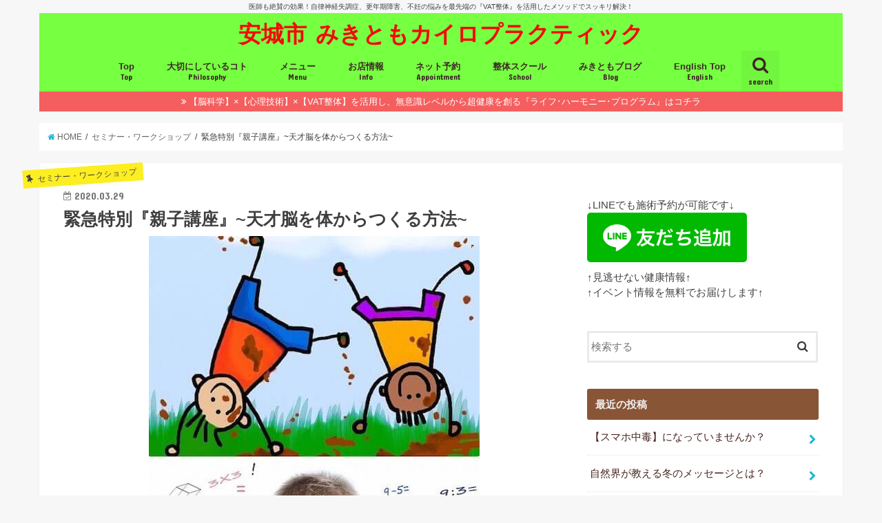

--- FILE ---
content_type: text/html; charset=UTF-8
request_url: https://mikitomo.jp/archives/1651
body_size: 15756
content:
<!doctype html>
<!--[if lt IE 7]><html lang="ja"
	itemscope 
	itemtype="http://schema.org/Article" 
	prefix="og: http://ogp.me/ns#"  class="no-js lt-ie9 lt-ie8 lt-ie7"><![endif]-->
<!--[if (IE 7)&!(IEMobile)]><html lang="ja"
	itemscope 
	itemtype="http://schema.org/Article" 
	prefix="og: http://ogp.me/ns#"  class="no-js lt-ie9 lt-ie8"><![endif]-->
<!--[if (IE 8)&!(IEMobile)]><html lang="ja"
	itemscope 
	itemtype="http://schema.org/Article" 
	prefix="og: http://ogp.me/ns#"  class="no-js lt-ie9"><![endif]-->
<!--[if gt IE 8]><!--> <html lang="ja"
	itemscope 
	itemtype="http://schema.org/Article" 
	prefix="og: http://ogp.me/ns#"  class="no-js"><!--<![endif]-->

<head>
<meta charset="utf-8">
<meta http-equiv="X-UA-Compatible" content="IE=edge">
<title>  緊急特別『親子講座』~天才脳を体からつくる方法~ | 安城市 みきともカイロプラクティック</title>
<meta name="HandheldFriendly" content="True">
<meta name="MobileOptimized" content="320">
<meta name="viewport" content="width=device-width, initial-scale=1"/>


<link rel="pingback" href="https://mikitomo.jp/xmlrpc.php">

<!--[if IE]>
<![endif]-->
<!--[if lt IE 9]>
<script src="//html5shiv.googlecode.com/svn/trunk/html5.js"></script>
<script src="//css3-mediaqueries-js.googlecode.com/svn/trunk/css3-mediaqueries.js"></script>
<![endif]-->

<!-- GAタグ -->
<script>
  (function(i,s,o,g,r,a,m){i['GoogleAnalyticsObject']=r;i[r]=i[r]||function(){
  (i[r].q=i[r].q||[]).push(arguments)},i[r].l=1*new Date();a=s.createElement(o),
  m=s.getElementsByTagName(o)[0];a.async=1;a.src=g;m.parentNode.insertBefore(a,m)
  })(window,document,'script','//www.google-analytics.com/analytics.js','ga');

  ga('create', 'UA-61644843-2', 'auto');
  ga('send', 'pageview');

</script>



<!-- All in One SEO Pack 2.4.3 by Michael Torbert of Semper Fi Web Design[-1,-1] -->
<link rel="author" href="https://plus.google.com/u/0/107635089072041455327" />
<meta name="description"  content="こんにちは！ 突然ですが、4/2(木)に 緊急特別『親子講座』 ~天才脳を体からつくる方法~ を開催します。 新型コロナウイルスのインパクトは すさまじく、これから私たちの生活を 大きく変えていきます。 特にデジタル化はますます進み、 学校教育やビジネス面でも オンライン化がどんどん導入されていくでしょう。" />

<meta name="keywords"  content="コロナウイルス,体から脳,体を動かす,天才性,天才脳,整体,背骨,脳細胞,親子講座,セミナー・ワークショップ,暮らし,潜在能力" />

<link rel="canonical" href="https://mikitomo.jp/archives/1651" />
<meta property="og:title" content="緊急特別『親子講座』~天才脳を体からつくる方法~" />
<meta property="og:type" content="article" />
<meta property="og:url" content="https://mikitomo.jp/archives/1651" />
<meta property="og:image" content="https://mikitomo.jp/wp-content/uploads/2020/03/IMG_7878-2.jpg" />
<meta property="og:site_name" content="自律神経整体 安城市みきとも 生命エネルギー循環場" />
<meta property="fb:admins" content="tomohide.iida.3" />
<meta property="og:description" content="こんにちは！ 突然ですが、4/2(木)に 緊急特別『親子講座』 ~天才脳を体からつくる方法~ を開催します。 新型コロナウイルスのインパクトは すさまじく、これから私たちの生活を 大きく変えていきます。 特にデジタル化はますます進み、 学校教育やビジネス面でも オンライン化がどんどん導入されていくでしょう。 私はこういう世の中で 天才性を発揮して活躍する人の条件の１つとして、 『体を動かすコツをつかみ 日常的に心地良く動いている人』 だと考えます。 健康のためだけではありません。 誰もがIT機器を扱い、 動かなくても生活できる社会では、 逆に体を動かしている人こそが 脳を刺激して、 アイデアを広げたり、 インスピレーションが湧いたり、 思考を深めて 世の中にインパクトを与える 唯一無二の活躍をするのです。 最新の科学的データでも、 脳は体の動きによって反応を変え、 脳細胞の新陳代謝が向上する と言われています。 カント、アリストテレス、プラトン、 アインシュタイン、エジソン、ニーチェ、 ベートーヴェン、スティーブ・ジョブズ。 以上の歴史に名を残した人達は、 散歩を日課にして、 思考を深めていたと記述されています。 また、現代活躍する一流ビジネスマンも 忙しい日常の中でも 体を動かす時間を優先的に 確保しています。 今の時代を生きる子どもたちにこそ、 体を動かすことで脳力を向上し、 オンリーワンの人生の土台を 築いてもらいたいと思います。 今回は、親子で 体の中心軸である背骨を 動かしながら脳を刺激して、 人生をしなやかでパワフルに生き抜く 天才脳を養います。 〈日時〉 4/2(木) 10:00～11:30 〈場所〉 みきとも整体院 愛知県安城市西別所町中新田49-2 〈料金〉 無料 〈服装〉 動きやすい服装 〈持ち物〉 筆記用具 〈予約方法〉 メール、電話、ネット予約、LINEで承ります。 ご予約される際、 人数(大人○名、子ども○名)をお知らせください。 ※ 大人のみの参加もできます。子どものみの参加はできませんこと、ご了承ください。 ※ 慈恵幼稚園の駐車場(徒歩1分)もご利用いただけます。 ※ 窓を開けて、常に換気をしながら行います。 自律神経整体 みきとも生命エネルギー循環場" />
<meta property="article:publisher" content="https://www.facebook.com/自律神経整体-みきとも生命エネルギー循環場-安城市-242835665839284/" />
<meta property="article:author" content="https://www.facebook.com/tomohide.iida.3" />
<meta property="article:published_time" content="2020-03-29T20:53:00Z" />
<meta property="article:modified_time" content="2020-03-29T21:55:53Z" />
<meta name="twitter:card" content="summary_large_image" />
<meta name="twitter:site" content="@mikitomodc" />
<meta name="twitter:domain" content="twitter.com/mikitomodc" />
<meta name="twitter:title" content="緊急特別『親子講座』~天才脳を体からつくる方法~" />
<meta name="twitter:description" content="こんにちは！ 突然ですが、4/2(木)に 緊急特別『親子講座』 ~天才脳を体からつくる方法~ を開催します。 新型コロナウイルスのインパクトは すさまじく、これから私たちの生活を 大きく変えていきます。 特にデジタル化はますます進み、 学校教育やビジネス面でも オンライン化がどんどん導入されていくでしょう。 私はこういう世の中で 天才性を発揮して活躍する人の条件の１つとして、 『体を動かすコツをつかみ 日常的に心地良く動いている人』 だと考えます。 健康のためだけではありません。 誰もがIT機器を扱い、 動かなくても生活できる社会では、 逆に体を動かしている人こそが 脳を刺激して、 アイデアを広げたり、 インスピレーションが湧いたり、 思考を深めて 世の中にインパクトを与える 唯一無二の活躍をするのです。 最新の科学的データでも、 脳は体の動きによって反応を変え、 脳細胞の新陳代謝が向上する と言われています。 カント、アリストテレス、プラトン、 アインシュタイン、エジソン、ニーチェ、 ベートーヴェン、スティーブ・ジョブズ。 以上の歴史に名を残した人達は、 散歩を日課にして、 思考を深めていたと記述されています。 また、現代活躍する一流ビジネスマンも 忙しい日常の中でも 体を動かす時間を優先的に 確保しています。 今の時代を生きる子どもたちにこそ、 体を動かすことで脳力を向上し、 オンリーワンの人生の土台を 築いてもらいたいと思います。 今回は、親子で 体の中心軸である背骨を 動かしながら脳を刺激して、 人生をしなやかでパワフルに生き抜く 天才脳を養います。 〈日時〉 4/2(木) 10:00～11:30 〈場所〉 みきとも整体院 愛知県安城市西別所町中新田49-2 〈料金〉 無料 〈服装〉 動きやすい服装 〈持ち物〉 筆記用具 〈予約方法〉 メール、電話、ネット予約、LINEで承ります。 ご予約される際、 人数(大人○名、子ども○名)をお知らせください。 ※ 大人のみの参加もできます。子どものみの参加はできませんこと、ご了承ください。 ※ 慈恵幼稚園の駐車場(徒歩1分)もご利用いただけます。 ※ 窓を開けて、常に換気をしながら行います。 自律神経整体 みきとも生命エネルギー循環場" />
<meta name="twitter:image" content="https://mikitomo.jp/wp-content/uploads/2020/03/IMG_7878-2.jpg" />
<meta itemprop="image" content="https://mikitomo.jp/wp-content/uploads/2020/03/IMG_7878-2.jpg" />
<!-- /all in one seo pack -->
<link rel='dns-prefetch' href='//ajax.googleapis.com' />
<link rel='dns-prefetch' href='//fonts.googleapis.com' />
<link rel='dns-prefetch' href='//maxcdn.bootstrapcdn.com' />
<link rel='dns-prefetch' href='//s.w.org' />
<link rel="alternate" type="application/rss+xml" title="安城市 みきともカイロプラクティック &raquo; フィード" href="https://mikitomo.jp/feed" />
<link rel="alternate" type="application/rss+xml" title="安城市 みきともカイロプラクティック &raquo; コメントフィード" href="https://mikitomo.jp/comments/feed" />
<link rel="alternate" type="application/rss+xml" title="安城市 みきともカイロプラクティック &raquo; 緊急特別『親子講座』~天才脳を体からつくる方法~ のコメントのフィード" href="https://mikitomo.jp/archives/1651/feed" />
		<script type="text/javascript">
			window._wpemojiSettings = {"baseUrl":"https:\/\/s.w.org\/images\/core\/emoji\/13.0.0\/72x72\/","ext":".png","svgUrl":"https:\/\/s.w.org\/images\/core\/emoji\/13.0.0\/svg\/","svgExt":".svg","source":{"concatemoji":"https:\/\/mikitomo.jp\/wp-includes\/js\/wp-emoji-release.min.js"}};
			!function(e,a,t){var n,r,o,i=a.createElement("canvas"),p=i.getContext&&i.getContext("2d");function s(e,t){var a=String.fromCharCode;p.clearRect(0,0,i.width,i.height),p.fillText(a.apply(this,e),0,0);e=i.toDataURL();return p.clearRect(0,0,i.width,i.height),p.fillText(a.apply(this,t),0,0),e===i.toDataURL()}function c(e){var t=a.createElement("script");t.src=e,t.defer=t.type="text/javascript",a.getElementsByTagName("head")[0].appendChild(t)}for(o=Array("flag","emoji"),t.supports={everything:!0,everythingExceptFlag:!0},r=0;r<o.length;r++)t.supports[o[r]]=function(e){if(!p||!p.fillText)return!1;switch(p.textBaseline="top",p.font="600 32px Arial",e){case"flag":return s([127987,65039,8205,9895,65039],[127987,65039,8203,9895,65039])?!1:!s([55356,56826,55356,56819],[55356,56826,8203,55356,56819])&&!s([55356,57332,56128,56423,56128,56418,56128,56421,56128,56430,56128,56423,56128,56447],[55356,57332,8203,56128,56423,8203,56128,56418,8203,56128,56421,8203,56128,56430,8203,56128,56423,8203,56128,56447]);case"emoji":return!s([55357,56424,8205,55356,57212],[55357,56424,8203,55356,57212])}return!1}(o[r]),t.supports.everything=t.supports.everything&&t.supports[o[r]],"flag"!==o[r]&&(t.supports.everythingExceptFlag=t.supports.everythingExceptFlag&&t.supports[o[r]]);t.supports.everythingExceptFlag=t.supports.everythingExceptFlag&&!t.supports.flag,t.DOMReady=!1,t.readyCallback=function(){t.DOMReady=!0},t.supports.everything||(n=function(){t.readyCallback()},a.addEventListener?(a.addEventListener("DOMContentLoaded",n,!1),e.addEventListener("load",n,!1)):(e.attachEvent("onload",n),a.attachEvent("onreadystatechange",function(){"complete"===a.readyState&&t.readyCallback()})),(n=t.source||{}).concatemoji?c(n.concatemoji):n.wpemoji&&n.twemoji&&(c(n.twemoji),c(n.wpemoji)))}(window,document,window._wpemojiSettings);
		</script>
		<style type="text/css">
img.wp-smiley,
img.emoji {
	display: inline !important;
	border: none !important;
	box-shadow: none !important;
	height: 1em !important;
	width: 1em !important;
	margin: 0 .07em !important;
	vertical-align: -0.1em !important;
	background: none !important;
	padding: 0 !important;
}
</style>
	<link rel='stylesheet' id='yarppWidgetCss-css'  href='https://mikitomo.jp/wp-content/plugins/yet-another-related-posts-plugin/style/widget.css' type='text/css' media='all' />
<link rel='stylesheet' id='sbc-css'  href='https://mikitomo.jp/wp-content/plugins/wp-simple-booking-calendar/css/sbc.css' type='text/css' media='all' />
<link rel='stylesheet' id='wp-block-library-css'  href='https://mikitomo.jp/wp-includes/css/dist/block-library/style.min.css' type='text/css' media='all' />
<link rel='stylesheet' id='style-css'  href='https://mikitomo.jp/wp-content/themes/jstork/style.css' type='text/css' media='all' />
<link rel='stylesheet' id='child-style-css'  href='https://mikitomo.jp/wp-content/themes/jstork_custom/style.css' type='text/css' media='all' />
<link rel='stylesheet' id='slick-css'  href='https://mikitomo.jp/wp-content/themes/jstork/library/css/slick.css' type='text/css' media='all' />
<link rel='stylesheet' id='shortcode-css'  href='https://mikitomo.jp/wp-content/themes/jstork/library/css/shortcode.css' type='text/css' media='all' />
<link crossorigin="anonymous" rel='stylesheet' id='gf_Concert-css'  href='//fonts.googleapis.com/css?family=Concert+One' type='text/css' media='all' />
<link crossorigin="anonymous" rel='stylesheet' id='gf_Lato-css'  href='//fonts.googleapis.com/css?family=Lato' type='text/css' media='all' />
<link crossorigin="anonymous" rel='stylesheet' id='fontawesome-css'  href='//maxcdn.bootstrapcdn.com/font-awesome/4.6.0/css/font-awesome.min.css' type='text/css' media='all' />
<link rel='stylesheet' id='remodal-css'  href='https://mikitomo.jp/wp-content/themes/jstork/library/css/remodal.css' type='text/css' media='all' />
<script type='text/javascript' src='//ajax.googleapis.com/ajax/libs/jquery/1.12.2/jquery.min.js' id='jquery-js'></script>
<script type='text/javascript' src='https://mikitomo.jp/wp-content/plugins/wp-simple-booking-calendar/js/sbc.js' id='sbc-js'></script>
<link rel="https://api.w.org/" href="https://mikitomo.jp/wp-json/" /><link rel="alternate" type="application/json" href="https://mikitomo.jp/wp-json/wp/v2/posts/1651" /><link rel="EditURI" type="application/rsd+xml" title="RSD" href="https://mikitomo.jp/xmlrpc.php?rsd" />
<link rel="wlwmanifest" type="application/wlwmanifest+xml" href="https://mikitomo.jp/wp-includes/wlwmanifest.xml" /> 
<link rel='prev' title='脳を守るために、見ないテレビは消す！' href='https://mikitomo.jp/archives/1645' />
<link rel='next' title='コロナ騒動でウツ発症が増加：緊急特別価格でサポートします' href='https://mikitomo.jp/archives/1670' />

<link rel='shortlink' href='https://mikitomo.jp/?p=1651' />
<link rel="alternate" type="application/json+oembed" href="https://mikitomo.jp/wp-json/oembed/1.0/embed?url=https%3A%2F%2Fmikitomo.jp%2Farchives%2F1651" />
<link rel="alternate" type="text/xml+oembed" href="https://mikitomo.jp/wp-json/oembed/1.0/embed?url=https%3A%2F%2Fmikitomo.jp%2Farchives%2F1651&#038;format=xml" />
<style type="text/css">
body{color: #3e3e3e;}
a,#breadcrumb li a i{color: #1BB4D3;}
a:hover{color: #E69B9B;}
.article-footer .post-categories li a,.article-footer .tags a{  background: #1BB4D3;  border:1px solid #1BB4D3;}
.article-footer .tags a{color:#1BB4D3; background: none;}
.article-footer .post-categories li a:hover,.article-footer .tags a:hover{ background:#E69B9B;  border-color:#E69B9B;}
input[type="text"],input[type="password"],input[type="datetime"],input[type="datetime-local"],input[type="date"],input[type="month"],input[type="time"],input[type="week"],input[type="number"],input[type="email"],input[type="url"],input[type="search"],input[type="tel"],input[type="color"],select,textarea,.field { background-color: #ffffff;}
/*ヘッダー*/
.header{color: #f40020;}
.header.bg,.header #inner-header,.menu-sp{background: #77ff42;}
#logo a{color: #f40909;}
#g_nav .nav li a,.nav_btn,.menu-sp a,.menu-sp a,.menu-sp > ul:after{color: #3f2727;}
#logo a:hover,#g_nav .nav li a:hover,.nav_btn:hover{color:#dd1f1f;}
@media only screen and (min-width: 768px) {
.nav > li > a:after{background: #dd1f1f;}
.nav ul {background: #5acc14;}
#g_nav .nav li ul.sub-menu li a{color: #303030;}
}
@media only screen and (max-width: 1165px) {
.site_description{
background: #77ff42;
color: #f40020;
}
}
/*メインエリア*/
#inner-content{background: #ffffff}
.top-post-list .post-list:before{background: #1BB4D3;}
.widget li a:after{color: #1BB4D3;}
/* 投稿ページ見出し */
.entry-content h2,.widgettitle{background: #895537; color: #f2f2f2;}
.entry-content h3{border-color: #895537;}
.h_boader .entry-content h2{border-color: #895537; color: #3e3e3e;}
.h_balloon .entry-content h2:after{border-top-color: #895537;}
/* リスト要素 */
.entry-content ul li:before{ background: #895537;}
.entry-content ol li:before{ background: #895537;}
/* カテゴリーラベル */
.post-list-card .post-list .eyecatch .cat-name,.top-post-list .post-list .eyecatch .cat-name,.byline .cat-name,.single .authorbox .author-newpost li .cat-name,.related-box li .cat-name,.carouselwrap .cat-name,.eyecatch .cat-name{background: #fcee21; color:  #444444;}
/* ランキングバッジ */
ul.wpp-list li a:before{background: #895537; color: #f2f2f2;}
/* アーカイブのボタン */
.readmore a{border:1px solid #1BB4D3;color:#1BB4D3;}
.readmore a:hover{background:#1BB4D3;color:#fff;}
/* ボタンの色 */
.btn-wrap a{background: #1BB4D3;border: 1px solid #1BB4D3;}
.btn-wrap a:hover{background: #E69B9B;border-color: #E69B9B;}
.btn-wrap.simple a{border:1px solid #1BB4D3;color:#1BB4D3;}
.btn-wrap.simple a:hover{background:#1BB4D3;}
/* コメント */
.blue-btn, .comment-reply-link, #submit { background-color: #1BB4D3; }
.blue-btn:hover, .comment-reply-link:hover, #submit:hover, .blue-btn:focus, .comment-reply-link:focus, #submit:focus {background-color: #E69B9B; }
/* サイドバー */
#sidebar1{color: #444444;}
.widget a{text-decoration:none; color:#472520;}
.widget a:hover{color:#999999;}
/*フッター*/
#footer-top.bg,#footer-top .inner,.cta-inner{background-color: #5acc14; color: #303030;}
.footer a,#footer-top a{color: #303030;}
#footer-top .widgettitle{color: #303030;}
.footer.bg,.footer .inner {background-color: #5acc14;color: #303030;}
.footer-links li a:before{ color: #77ff42;}
/* ページネーション */
.pagination a, .pagination span,.page-links a{border-color: #1BB4D3; color: #1BB4D3;}
.pagination .current,.pagination .current:hover,.page-links ul > li > span{background-color: #1BB4D3; border-color: #1BB4D3;}
.pagination a:hover, .pagination a:focus,.page-links a:hover, .page-links a:focus{background-color: #1BB4D3; color: #fff;}
</style>
<link rel="amphtml" href="https://mikitomo.jp/archives/1651/amp"><link rel="icon" href="https://mikitomo.jp/wp-content/uploads/2017/12/cropped-みきともロゴ.001-32x32.jpeg" sizes="32x32" />
<link rel="icon" href="https://mikitomo.jp/wp-content/uploads/2017/12/cropped-みきともロゴ.001-192x192.jpeg" sizes="192x192" />
<link rel="apple-touch-icon" href="https://mikitomo.jp/wp-content/uploads/2017/12/cropped-みきともロゴ.001-180x180.jpeg" />
<meta name="msapplication-TileImage" content="https://mikitomo.jp/wp-content/uploads/2017/12/cropped-みきともロゴ.001-270x270.jpeg" />
		<style type="text/css" id="wp-custom-css">
			
.entry-content ul.list_checkb {
border: solid 3px #ffb03f;/*外側の罫線の太さと色*/
padding: 0.3em 1.2em;
position: relative;
}
 
.entry-content ul.list_checkb li {
line-height: 1em;
padding: 0.2em 0 1em 1.4em;
border-bottom: dashed 2px #ffb03f;/*点線の太さと色*/
}
 
.entry-content ul.list_checkb li:before {
width: 0; /*リストマークを消す*/
height: 0; /*リストマークを消す*/
font-family: fontawesome;
content:"\f058";/*アイコン種類*/
position: absolute;
font-size: 1.5em; /*アイコンのサイズ*/
left: -0.1em; /*左端からのアイコンまで*/
line-height:11px;/*行間*/
color: #ffb03f; /*アイコンの色*/
}
 
.entry-content ul.list_checkb li:last-of-type{
border-bottom: none;
padding-bottom: 0;
}		</style>
		</head>

<body data-rsssl=1 class="post-template-default single single-post postid-1651 single-format-standard">
<div id="container" class="h_default  ">

<p class="site_description">医師も絶賛の効果！自律神経失調症、更年期障害、不妊の悩みを最先端の『VAT整体』を活用したメソッドでスッキリ解決！</p><header class="header animated fadeIn bgnormal headercenter" role="banner">
<div id="inner-header" class="wrap cf">
<div id="logo" class="gf fs_m">
<p class="h1 text"><a href="https://mikitomo.jp">安城市 みきともカイロプラクティック</a></p>
</div>

<nav id="g_nav" role="navigation">
<a href="#searchbox" data-remodal-target="searchbox" class="nav_btn search_btn"><span class="text gf">search</span></a>

<ul id="menu-%e3%82%b0%e3%83%ad%e3%83%bc%e3%83%90%e3%83%ab%e3%83%8a%e3%83%93" class="nav top-nav cf"><li id="menu-item-1120" class="menu-item menu-item-type-post_type menu-item-object-page menu-item-home menu-item-1120"><a href="https://mikitomo.jp/">Top<span class="gf">Top</span></a></li>
<li id="menu-item-1131" class="menu-item menu-item-type-post_type menu-item-object-page menu-item-1131"><a href="https://mikitomo.jp/concept">大切にしているコト<span class="gf">Philosophy</span></a></li>
<li id="menu-item-1129" class="menu-item menu-item-type-post_type menu-item-object-page menu-item-has-children menu-item-1129"><a href="https://mikitomo.jp/menu">メニュー<span class="gf">Menu</span></a>
<ul class="sub-menu">
	<li id="menu-item-1124" class="menu-item menu-item-type-post_type menu-item-object-page menu-item-has-children menu-item-1124"><a href="https://mikitomo.jp/technique">VAT整体<span class="gf"></span></a>
	<ul class="sub-menu">
		<li id="menu-item-1132" class="menu-item menu-item-type-post_type menu-item-object-page menu-item-1132"><a href="https://mikitomo.jp/steps">施術の流れ<span class="gf"></span></a></li>
	</ul>
</li>
	<li id="menu-item-1133" class="menu-item menu-item-type-custom menu-item-object-custom menu-item-1133"><a href="http://trueself.mikitomo.jp">脳×心×体 ライフハーモニープログラム<span class="gf">Life Harmony Program</span></a></li>
</ul>
</li>
<li id="menu-item-1123" class="menu-item menu-item-type-post_type menu-item-object-page menu-item-has-children menu-item-1123"><a href="https://mikitomo.jp/info">お店情報<span class="gf">Info</span></a>
<ul class="sub-menu">
	<li id="menu-item-1127" class="menu-item menu-item-type-post_type menu-item-object-page menu-item-1127"><a href="https://mikitomo.jp/profile">プロフィール<span class="gf">Profile</span></a></li>
	<li id="menu-item-1130" class="menu-item menu-item-type-post_type menu-item-object-page menu-item-1130"><a href="https://mikitomo.jp/faq">よくある質問<span class="gf">FAQ</span></a></li>
	<li id="menu-item-1121" class="menu-item menu-item-type-post_type menu-item-object-page menu-item-1121"><a href="https://mikitomo.jp/access">アクセスマップ<span class="gf">Access</span></a></li>
</ul>
</li>
<li id="menu-item-1126" class="menu-item menu-item-type-post_type menu-item-object-page menu-item-1126"><a href="https://mikitomo.jp/booking">ネット予約<span class="gf">Appointment</span></a></li>
<li id="menu-item-1135" class="menu-item menu-item-type-custom menu-item-object-custom menu-item-has-children menu-item-1135"><a href="https://vatseitai.com">整体スクール<span class="gf">School</span></a>
<ul class="sub-menu">
	<li id="menu-item-1136" class="menu-item menu-item-type-custom menu-item-object-custom menu-item-1136"><a href="https://ameblo.jp/babylove358/">スクールブログ<span class="gf"></span></a></li>
</ul>
</li>
<li id="menu-item-1128" class="menu-item menu-item-type-post_type menu-item-object-page current_page_parent menu-item-1128"><a href="https://mikitomo.jp/blog">みきともブログ<span class="gf">Blog</span></a></li>
<li id="menu-item-1116" class="menu-item menu-item-type-post_type menu-item-object-page menu-item-has-children menu-item-1116"><a href="https://mikitomo.jp/english-pages">English Top<span class="gf">English</span></a>
<ul class="sub-menu">
	<li id="menu-item-1119" class="menu-item menu-item-type-post_type menu-item-object-page menu-item-1119"><a href="https://mikitomo.jp/technique-2">Technique<span class="gf"></span></a></li>
	<li id="menu-item-1117" class="menu-item menu-item-type-post_type menu-item-object-page menu-item-1117"><a href="https://mikitomo.jp/profile-2">Profile<span class="gf"></span></a></li>
	<li id="menu-item-1118" class="menu-item menu-item-type-post_type menu-item-object-page menu-item-1118"><a href="https://mikitomo.jp/seminar">Seminar<span class="gf"></span></a></li>
</ul>
</li>
</ul></nav>

<a href="#spnavi" data-remodal-target="spnavi" class="nav_btn"><span class="text gf">menu</span></a>


</div>
</header>


<div class="remodal" data-remodal-id="spnavi" data-remodal-options="hashTracking:false">
<button data-remodal-action="close" class="remodal-close"><span class="text gf">CLOSE</span></button>
<ul id="menu-%e3%82%b0%e3%83%ad%e3%83%bc%e3%83%90%e3%83%ab%e3%83%8a%e3%83%93-1" class="sp_g_nav nav top-nav cf"><li class="menu-item menu-item-type-post_type menu-item-object-page menu-item-home menu-item-1120"><a href="https://mikitomo.jp/">Top<span class="gf">Top</span></a></li>
<li class="menu-item menu-item-type-post_type menu-item-object-page menu-item-1131"><a href="https://mikitomo.jp/concept">大切にしているコト<span class="gf">Philosophy</span></a></li>
<li class="menu-item menu-item-type-post_type menu-item-object-page menu-item-has-children menu-item-1129"><a href="https://mikitomo.jp/menu">メニュー<span class="gf">Menu</span></a>
<ul class="sub-menu">
	<li class="menu-item menu-item-type-post_type menu-item-object-page menu-item-has-children menu-item-1124"><a href="https://mikitomo.jp/technique">VAT整体<span class="gf"></span></a>
	<ul class="sub-menu">
		<li class="menu-item menu-item-type-post_type menu-item-object-page menu-item-1132"><a href="https://mikitomo.jp/steps">施術の流れ<span class="gf"></span></a></li>
	</ul>
</li>
	<li class="menu-item menu-item-type-custom menu-item-object-custom menu-item-1133"><a href="http://trueself.mikitomo.jp">脳×心×体 ライフハーモニープログラム<span class="gf">Life Harmony Program</span></a></li>
</ul>
</li>
<li class="menu-item menu-item-type-post_type menu-item-object-page menu-item-has-children menu-item-1123"><a href="https://mikitomo.jp/info">お店情報<span class="gf">Info</span></a>
<ul class="sub-menu">
	<li class="menu-item menu-item-type-post_type menu-item-object-page menu-item-1127"><a href="https://mikitomo.jp/profile">プロフィール<span class="gf">Profile</span></a></li>
	<li class="menu-item menu-item-type-post_type menu-item-object-page menu-item-1130"><a href="https://mikitomo.jp/faq">よくある質問<span class="gf">FAQ</span></a></li>
	<li class="menu-item menu-item-type-post_type menu-item-object-page menu-item-1121"><a href="https://mikitomo.jp/access">アクセスマップ<span class="gf">Access</span></a></li>
</ul>
</li>
<li class="menu-item menu-item-type-post_type menu-item-object-page menu-item-1126"><a href="https://mikitomo.jp/booking">ネット予約<span class="gf">Appointment</span></a></li>
<li class="menu-item menu-item-type-custom menu-item-object-custom menu-item-has-children menu-item-1135"><a href="https://vatseitai.com">整体スクール<span class="gf">School</span></a>
<ul class="sub-menu">
	<li class="menu-item menu-item-type-custom menu-item-object-custom menu-item-1136"><a href="https://ameblo.jp/babylove358/">スクールブログ<span class="gf"></span></a></li>
</ul>
</li>
<li class="menu-item menu-item-type-post_type menu-item-object-page current_page_parent menu-item-1128"><a href="https://mikitomo.jp/blog">みきともブログ<span class="gf">Blog</span></a></li>
<li class="menu-item menu-item-type-post_type menu-item-object-page menu-item-has-children menu-item-1116"><a href="https://mikitomo.jp/english-pages">English Top<span class="gf">English</span></a>
<ul class="sub-menu">
	<li class="menu-item menu-item-type-post_type menu-item-object-page menu-item-1119"><a href="https://mikitomo.jp/technique-2">Technique<span class="gf"></span></a></li>
	<li class="menu-item menu-item-type-post_type menu-item-object-page menu-item-1117"><a href="https://mikitomo.jp/profile-2">Profile<span class="gf"></span></a></li>
	<li class="menu-item menu-item-type-post_type menu-item-object-page menu-item-1118"><a href="https://mikitomo.jp/seminar">Seminar<span class="gf"></span></a></li>
</ul>
</li>
</ul><button data-remodal-action="close" class="remodal-close"><span class="text gf">CLOSE</span></button>
</div>



<div class="remodal searchbox" data-remodal-id="searchbox" data-remodal-options="hashTracking:false">
<div class="search cf"><dl><dt>キーワードで記事を検索</dt><dd><form role="search" method="get" id="searchform" class="searchform cf" action="https://mikitomo.jp/" >
		<input type="search" placeholder="検索する" value="" name="s" id="s" />
		<button type="submit" id="searchsubmit" ><i class="fa fa-search"></i></button>
		</form></dd></dl></div>
<button data-remodal-action="close" class="remodal-close"><span class="text gf">CLOSE</span></button>
</div>




<div class="header-info bgnormal"><a target="_blank" href="http://trueself.mikitomo.jp/">【脳科学】×【心理技術】×【VAT整体】を活用し、無意識レベルから超健康を創る『ライフ･ハーモニー･プログラム』はコチラ</a></div>





<div id="breadcrumb" class="breadcrumb inner wrap cf"><ul><li itemscope itemtype="//data-vocabulary.org/Breadcrumb"><a href="https://mikitomo.jp/" itemprop="url"><i class="fa fa-home"></i><span itemprop="title"> HOME</span></a></li><li itemscope itemtype="//data-vocabulary.org/Breadcrumb"><a href="https://mikitomo.jp/archives/category/%e3%82%bb%e3%83%9f%e3%83%8a%e3%83%bc%e3%83%bb%e3%83%af%e3%83%bc%e3%82%af%e3%82%b7%e3%83%a7%e3%83%83%e3%83%97" itemprop="url"><span itemprop="title">セミナー・ワークショップ</span></a></li><li>緊急特別『親子講座』~天才脳を体からつくる方法~</li></ul></div>
<div id="content">
<div id="inner-content" class="wrap cf">

<main id="main" class="m-all t-all d-5of7 cf" role="main">
<article id="post-1651" class="post-1651 post type-post status-publish format-standard has-post-thumbnail hentry category-173 category-11 category-124 tag-375 tag-377 tag-376 tag-378 tag-373 tag-22 tag-379 tag-380 tag-374 article cf" role="article">
<header class="article-header entry-header">
<p class="byline entry-meta vcard cf">

<span class="cat-name cat-id-173">セミナー・ワークショップ</span>
<time class="date gf entry-date updated"  datetime="2020-03-29">2020.03.29</time>

<span class="writer name author"><span class="fn">飯田 朋秀</span></span>
</p>

<h1 class="entry-title single-title" itemprop="headline" rel="bookmark">緊急特別『親子講座』~天才脳を体からつくる方法~</h1>

<figure class="eyecatch">
<img width="480" height="615" src="https://mikitomo.jp/wp-content/uploads/2020/03/IMG_7878-2.jpg" class="attachment-post-thumbnail size-post-thumbnail wp-post-image" alt="天才脳は体から" loading="lazy" srcset="https://mikitomo.jp/wp-content/uploads/2020/03/IMG_7878-2.jpg 480w, https://mikitomo.jp/wp-content/uploads/2020/03/IMG_7878-2-234x300.jpg 234w" sizes="(max-width: 480px) 100vw, 480px" /></figure>
<div class="share short">
<div class="sns">
<ul class="clearfix">

<li class="twitter"> 
<a target="blank" href="http://twitter.com/intent/tweet?url=https%3A%2F%2Fmikitomo.jp%2Farchives%2F1651&text=%E7%B7%8A%E6%80%A5%E7%89%B9%E5%88%A5%E3%80%8E%E8%A6%AA%E5%AD%90%E8%AC%9B%E5%BA%A7%E3%80%8F%7E%E5%A4%A9%E6%89%8D%E8%84%B3%E3%82%92%E4%BD%93%E3%81%8B%E3%82%89%E3%81%A4%E3%81%8F%E3%82%8B%E6%96%B9%E6%B3%95%7E&tw_p=tweetbutton" onclick="window.open(this.href, 'tweetwindow', 'width=550, height=450,personalbar=0,toolbar=0,scrollbars=1,resizable=1'); return false;"><i class="fa fa-twitter"></i><span class="text">ツイート</span><span class="count"></span></a>
</li>

<li class="facebook">
<a href="http://www.facebook.com/sharer.php?src=bm&u=https%3A%2F%2Fmikitomo.jp%2Farchives%2F1651&t=%E7%B7%8A%E6%80%A5%E7%89%B9%E5%88%A5%E3%80%8E%E8%A6%AA%E5%AD%90%E8%AC%9B%E5%BA%A7%E3%80%8F%7E%E5%A4%A9%E6%89%8D%E8%84%B3%E3%82%92%E4%BD%93%E3%81%8B%E3%82%89%E3%81%A4%E3%81%8F%E3%82%8B%E6%96%B9%E6%B3%95%7E" onclick="javascript:window.open(this.href, '', 'menubar=no,toolbar=no,resizable=yes,scrollbars=yes,height=300,width=600');return false;"><i class="fa fa-facebook"></i>
<span class="text">シェア</span><span class="count"></span></a>
</li>

<li class="hatebu">       
<a href="http://b.hatena.ne.jp/add?mode=confirm&url=https://mikitomo.jp/archives/1651&title=%E7%B7%8A%E6%80%A5%E7%89%B9%E5%88%A5%E3%80%8E%E8%A6%AA%E5%AD%90%E8%AC%9B%E5%BA%A7%E3%80%8F%7E%E5%A4%A9%E6%89%8D%E8%84%B3%E3%82%92%E4%BD%93%E3%81%8B%E3%82%89%E3%81%A4%E3%81%8F%E3%82%8B%E6%96%B9%E6%B3%95%7E" onclick="window.open(this.href, 'HBwindow', 'width=600, height=400, menubar=no, toolbar=no, scrollbars=yes'); return false;" target="_blank"><span class="text">はてブ</span><span class="count"></span></a>
</li>

<li class="googleplus">
<a href="https://plusone.google.com/_/+1/confirm?hl=ja&url=https://mikitomo.jp/archives/1651" onclick="window.open(this.href, 'window', 'width=550, height=450,personalbar=0,toolbar=0,scrollbars=1,resizable=1'); return false;" rel="tooltip" data-toggle="tooltip" data-placement="top" title="GooglePlusで共有"><i class="fa fa-google-plus"></i><span class="text">Google+</span><span class="count"></span></a>
</li>

<li class="pocket">
<a href="http://getpocket.com/edit?url=https://mikitomo.jp/archives/1651&title=緊急特別『親子講座』~天才脳を体からつくる方法~" onclick="window.open(this.href, 'FBwindow', 'width=550, height=350, menubar=no, toolbar=no, scrollbars=yes'); return false;"><i class="fa fa-get-pocket"></i><span class="text">Pocket</span><span class="count"></span></a></li>

</ul>
</div> 
</div></header>



<section class="entry-content cf">


<p>こんにちは！<br />
突然ですが、4/2(木)に<br />
<span style="font-size: 12pt"><strong>緊急特別『親子講座』</strong></span><br />
<span style="font-size: 12pt"><strong>~</strong></span><span style="font-size: 12pt"><strong>天才脳を体からつくる方法</strong></span><span style="font-size: 12pt"><strong>~<br />
</strong></span>を開催します。</p>
<p>新型コロナウイルスのインパクトは<br />
すさまじく、これから私たちの生活を<br />
大きく変えていきます。</p>
<p>特にデジタル化はますます進み、<br />
学校教育やビジネス面でも<br />
オンライン化がどんどん導入されていくでしょう。</p>
<p>&nbsp;</p>
<p>私はこういう世の中で<br />
天才性を発揮して活躍する人の条件の１つとして、<br />
<strong>『体を動かすコツをつかみ</strong><br />
<strong>日常的に心地良く動いている人』</strong><br />
だと考えます。</p>
<p>健康のためだけではありません。</p>
<p>誰もがIT機器を扱い、<br />
動かなくても生活できる社会では、<br />
逆に体を動かしている人こそが<br />
脳を刺激して、<br />
アイデアを広げたり、<br />
インスピレーションが湧いたり、<br />
思考を深めて<br />
世の中にインパクトを与える<br />
唯一無二の活躍をするのです。</p>
<p>&nbsp;</p>
<p>最新の科学的データでも、<br />
脳は体の動きによって反応を変え、<br />
脳細胞の新陳代謝が向上する<br />
と言われています。</p>
<p>&nbsp;</p>
<p>カント、アリストテレス、プラトン、<br />
アインシュタイン、エジソン、ニーチェ、<br />
ベートーヴェン、スティーブ・ジョブズ。</p>
<p>以上の歴史に名を残した人達は、<br />
<strong>散歩</strong>を日課にして、<br />
思考を深めていたと記述されています。</p>
<p>また、現代活躍する一流ビジネスマンも<br />
忙しい日常の中でも<br />
体を動かす時間を優先的に<br />
確保しています。</p>
<p>今の時代を生きる子どもたちにこそ、<br />
体を動かすことで<strong>脳力</strong>を向上し、<br />
オンリーワンの人生の土台を<br />
築いてもらいたいと思います。</p>
<p>&nbsp;</p>
<p>今回は、親子で<br />
体の<strong>中心軸</strong>である<strong>背骨</strong>を<br />
動かしながら脳を刺激して、<br />
人生をしなやかでパワフルに生き抜く<br />
<strong>天才脳</strong>を養います。</p>
<p>&nbsp;</p>
<p><strong>〈日時〉</strong><br />
4/2(木) 10:00～11:30</p>
<p><strong>〈場所〉</strong><br />
みきとも整体院<br />
愛知県安城市西別所町中新田49-2</p>
<p><strong>〈料金〉</strong><br />
無料</p>
<p><strong>〈服装〉</strong><br />
動きやすい服装</p>
<p><strong>〈持ち物〉</strong><br />
筆記用具</p>
<p><strong>〈予約方法〉</strong><br />
<a href="mailto:mikitomodc@gmail.com" target="_blank" rel="noopener">メール</a>、<a href="tel:0566-70-9073" target="_blank" rel="noopener">電話</a>、<a href="https://mikitomo.jp/booking" target="_blank" rel="noopener">ネット予約</a>、LINEで承ります。</p>
<p><a href="https://lin.ee/m8uszwl"><img src="https://scdn.line-apps.com/n/line_add_friends/btn/ja.png" alt="友だち追加" height="36" border="0"></a></p>
<p>ご予約される際、<br />
人数(大人○名、子ども○名)をお知らせください。</p>
<p>※ 大人のみの参加もできます。子どものみの参加はできませんこと、ご了承ください。</p>
<p>※ 慈恵幼稚園の駐車場(徒歩1分)もご利用いただけます。</p>
<p>※ 窓を開けて、常に換気をしながら行います。</p>
<p>&nbsp;</p>
<p><strong>自律神経整体</strong><br />
<strong>みきとも生命エネルギー循環場</strong><br />
飯田朋秀</p>


</section>


<footer class="article-footer">
<ul class="post-categories">
	<li><a href="https://mikitomo.jp/archives/category/%e3%82%bb%e3%83%9f%e3%83%8a%e3%83%bc%e3%83%bb%e3%83%af%e3%83%bc%e3%82%af%e3%82%b7%e3%83%a7%e3%83%83%e3%83%97" rel="category tag">セミナー・ワークショップ</a></li>
	<li><a href="https://mikitomo.jp/archives/category/%e6%9a%ae%e3%82%89%e3%81%97" rel="category tag">暮らし</a></li>
	<li><a href="https://mikitomo.jp/archives/category/%e6%bd%9c%e5%9c%a8%e8%83%bd%e5%8a%9b" rel="category tag">潜在能力</a></li></ul><p class="tags"><a href="https://mikitomo.jp/archives/tag/%e3%82%b3%e3%83%ad%e3%83%8a%e3%82%a6%e3%82%a4%e3%83%ab%e3%82%b9" rel="tag">コロナウイルス</a><a href="https://mikitomo.jp/archives/tag/%e4%bd%93%e3%81%8b%e3%82%89%e8%84%b3" rel="tag">体から脳</a><a href="https://mikitomo.jp/archives/tag/%e4%bd%93%e3%82%92%e5%8b%95%e3%81%8b%e3%81%99" rel="tag">体を動かす</a><a href="https://mikitomo.jp/archives/tag/%e5%a4%a9%e6%89%8d%e6%80%a7" rel="tag">天才性</a><a href="https://mikitomo.jp/archives/tag/%e5%a4%a9%e6%89%8d%e8%84%b3" rel="tag">天才脳</a><a href="https://mikitomo.jp/archives/tag/%e6%95%b4%e4%bd%93" rel="tag">整体</a><a href="https://mikitomo.jp/archives/tag/%e8%83%8c%e9%aa%a8" rel="tag">背骨</a><a href="https://mikitomo.jp/archives/tag/%e8%84%b3%e7%b4%b0%e8%83%9e" rel="tag">脳細胞</a><a href="https://mikitomo.jp/archives/tag/%e8%a6%aa%e5%ad%90%e8%ac%9b%e5%ba%a7" rel="tag">親子講座</a></p></footer>


<div class="fb-likebtn wow animated fadeIn cf" data-wow-delay="0.5s">
<div id="fb-root"></div>
<script>(function(d, s, id) {
var js, fjs = d.getElementsByTagName(s)[0];
if (d.getElementById(id)) return;
js = d.createElement(s); js.id = id;
js.src = "//connect.facebook.net/ja_JP/sdk.js#xfbml=1&version=v2.4";
fjs.parentNode.insertBefore(js, fjs);
}(document, 'script', 'facebook-jssdk'));</script>
<figure class="eyecatch">
<img width="480" height="290" src="https://mikitomo.jp/wp-content/uploads/2020/03/IMG_7878-2-480x290.jpg" class="attachment-home-thum size-home-thum wp-post-image" alt="天才脳は体から" loading="lazy" /></figure>
<div class="rightbox"><div class="fb-like fb-button" data-href="https://www.facebook.com/元氣運氣歓喜の充電-愛知県安城市-みきとも-242835665839284/" data-layout="button_count" data-action="like" data-show-faces="false" data-share="false"></div><div class="like_text"><p>この記事が気に入ったら<br><i class="fa fa-thumbs-up"></i> いいねしよう！</p>
<p class="small">最新記事をお届けします。</p></div></div></div>


<div class="sharewrap wow animated fadeIn" data-wow-delay="0.5s">
<h3>ココロに響いたら、是非シェアを！</h3>

<div class="share">
<div class="sns">
<ul class="clearfix">

<li class="twitter"> 
<a target="blank" href="http://twitter.com/intent/tweet?url=https%3A%2F%2Fmikitomo.jp%2Farchives%2F1651&text=%E7%B7%8A%E6%80%A5%E7%89%B9%E5%88%A5%E3%80%8E%E8%A6%AA%E5%AD%90%E8%AC%9B%E5%BA%A7%E3%80%8F%7E%E5%A4%A9%E6%89%8D%E8%84%B3%E3%82%92%E4%BD%93%E3%81%8B%E3%82%89%E3%81%A4%E3%81%8F%E3%82%8B%E6%96%B9%E6%B3%95%7E&tw_p=tweetbutton" onclick="window.open(this.href, 'tweetwindow', 'width=550, height=450,personalbar=0,toolbar=0,scrollbars=1,resizable=1'); return false;"><i class="fa fa-twitter"></i><span class="text">ツイート</span><span class="count"></span></a>
</li>

<li class="facebook">
<a href="http://www.facebook.com/sharer.php?src=bm&u=https%3A%2F%2Fmikitomo.jp%2Farchives%2F1651&t=%E7%B7%8A%E6%80%A5%E7%89%B9%E5%88%A5%E3%80%8E%E8%A6%AA%E5%AD%90%E8%AC%9B%E5%BA%A7%E3%80%8F%7E%E5%A4%A9%E6%89%8D%E8%84%B3%E3%82%92%E4%BD%93%E3%81%8B%E3%82%89%E3%81%A4%E3%81%8F%E3%82%8B%E6%96%B9%E6%B3%95%7E" onclick="javascript:window.open(this.href, '', 'menubar=no,toolbar=no,resizable=yes,scrollbars=yes,height=300,width=600');return false;"><i class="fa fa-facebook"></i>
<span class="text">シェア</span><span class="count"></span></a>
</li>

<li class="hatebu">       
<a href="http://b.hatena.ne.jp/add?mode=confirm&url=https://mikitomo.jp/archives/1651&title=%E7%B7%8A%E6%80%A5%E7%89%B9%E5%88%A5%E3%80%8E%E8%A6%AA%E5%AD%90%E8%AC%9B%E5%BA%A7%E3%80%8F%7E%E5%A4%A9%E6%89%8D%E8%84%B3%E3%82%92%E4%BD%93%E3%81%8B%E3%82%89%E3%81%A4%E3%81%8F%E3%82%8B%E6%96%B9%E6%B3%95%7E" onclick="window.open(this.href, 'HBwindow', 'width=600, height=400, menubar=no, toolbar=no, scrollbars=yes'); return false;" target="_blank"><span class="text">はてブ</span><span class="count"></span></a>
</li>

<li class="googleplus">
<a href="https://plusone.google.com/_/+1/confirm?hl=ja&url=https://mikitomo.jp/archives/1651" onclick="window.open(this.href, 'window', 'width=550, height=450,personalbar=0,toolbar=0,scrollbars=1,resizable=1'); return false;" rel="tooltip" data-toggle="tooltip" data-placement="top" title="GooglePlusで共有"><i class="fa fa-google-plus"></i><span class="text">Google+</span><span class="count"></span></a>
</li>

<li class="pocket">
<a href="http://getpocket.com/edit?url=https://mikitomo.jp/archives/1651&title=緊急特別『親子講座』~天才脳を体からつくる方法~" onclick="window.open(this.href, 'FBwindow', 'width=550, height=350, menubar=no, toolbar=no, scrollbars=yes'); return false;"><i class="fa fa-get-pocket"></i><span class="text">Pocket</span><span class="count"></span></a></li>

<li class="feedly">
<a href="http://feedly.com/index.html#subscription%2Ffeed%2Fhttp%3A%2F%2Fmikitomo.jp%2Ffeed"  target="blank"><i class="fa fa-rss"></i><span class="text">feedly</span><span class="count"></span></a></li>    
</ul>
</div>
</div></div>




	<div id="respond" class="comment-respond">
		<h3 id="reply-title" class="comment-reply-title">コメントを残す <small><a rel="nofollow" id="cancel-comment-reply-link" href="/archives/1651#respond" style="display:none;">コメントをキャンセル</a></small></h3><form action="https://mikitomo.jp/wp-comments-post.php" method="post" id="commentform" class="comment-form" novalidate><p class="comment-notes"><span id="email-notes">メールアドレスが公開されることはありません。</span> <span class="required">*</span> が付いている欄は必須項目です</p><p class="comment-form-comment"><label for="comment">コメント</label> <textarea id="comment" name="comment" cols="45" rows="8" maxlength="65525" required="required"></textarea></p><p class="comment-form-author"><label for="author">名前 <span class="required">*</span></label> <input id="author" name="author" type="text" value="" size="30" maxlength="245" required='required' /></p>
<p class="comment-form-email"><label for="email">メール <span class="required">*</span></label> <input id="email" name="email" type="email" value="" size="30" maxlength="100" aria-describedby="email-notes" required='required' /></p>
<p class="comment-form-url"><label for="url">サイト</label> <input id="url" name="url" type="url" value="" size="30" maxlength="200" /></p>
<p class="form-submit"><input name="submit" type="submit" id="submit" class="submit" value="コメントを送信" /> <input type='hidden' name='comment_post_ID' value='1651' id='comment_post_ID' />
<input type='hidden' name='comment_parent' id='comment_parent' value='0' />
</p><p style="display: none;"><input type="hidden" id="akismet_comment_nonce" name="akismet_comment_nonce" value="1458197496" /></p><p style="display: none;"><input type="hidden" id="ak_js" name="ak_js" value="214"/></p></form>	</div><!-- #respond -->
	
</article>

<div class="np-post">
<div class="navigation">
<div class="prev np-post-list">
<a href="https://mikitomo.jp/archives/1670" class="cf">
<figure class="eyecatch"><img width="150" height="150" src="https://mikitomo.jp/wp-content/uploads/2020/04/IMG_7405-2-150x150.jpg" class="attachment-thumbnail size-thumbnail wp-post-image" alt="" loading="lazy" /></figure>
<span class="ttl">コロナ騒動でウツ発症が増加：緊急特別価格でサポートします</span>
</a>
</div>

<div class="next np-post-list">
<a href="https://mikitomo.jp/archives/1645" class="cf">
<span class="ttl">脳を守るために、見ないテレビは消す！</span>
<figure class="eyecatch"><img width="150" height="150" src="https://mikitomo.jp/wp-content/uploads/2020/03/IMG_7685-2-150x150.jpg" class="attachment-thumbnail size-thumbnail wp-post-image" alt="自然が最高の脳をつくる" loading="lazy" /></figure>
</a>
</div>
</div>
</div>

<div class='yarpp-related'>
<div class="related-box tmp-yarpp wow animated fadeIn cf">
    <div class="inbox">
	    <h2 class="related-h h_ttl"><span class="gf">RECOMMEND</span>こちらの記事も人気です。</h2>
	    <div class="related-post">
	    <ul class="related-list cf">
		 
	        <li class="related-leftlist" rel="bookmark" title="《満員御礼キャンセル待ち 次回は4/20(土)》3/2(土) 人生100年時代の健康戦略 ワークショップ">
		        <a href="https://mikitomo.jp/archives/1012" rel=\"bookmark" title="《満員御礼キャンセル待ち 次回は4/20(土)》3/2(土) 人生100年時代の健康戦略 ワークショップ" class="title">
		        	<figure class="eyecatch">
	        	                <img width="300" height="200" src="https://mikitomo.jp/wp-content/uploads/2019/02/WS-header-300x200.jpg" class="attachment-post-thum size-post-thum wp-post-image" alt="" loading="lazy" />	        	        		<span class="cat-name">セミナー・ワークショップ</span>
		            </figure>
					<time class="date gf">2019.2.9</time>
					<h3 class="ttl">
						《満員御礼キャンセル待ち 次回は4/20(土)》3/2(土) 人生10…					</h3>
				</a>
	        </li>
	         
	    	 
	        <li class="related-rightlist" rel="bookmark" title="親が子どもを弱くする！優しさの裏にある洗脳">
		        <a href="https://mikitomo.jp/archives/838" rel=\"bookmark" title="親が子どもを弱くする！優しさの裏にある洗脳" class="title">
		        	<figure class="eyecatch">
	        	                <img width="300" height="200" src="https://mikitomo.jp/wp-content/uploads/2018/10/pexels-photo-1483563-300x200.jpeg" class="attachment-post-thum size-post-thum wp-post-image" alt="" loading="lazy" srcset="https://mikitomo.jp/wp-content/uploads/2018/10/pexels-photo-1483563-300x200.jpeg 300w, https://mikitomo.jp/wp-content/uploads/2018/10/pexels-photo-1483563-768x511.jpeg 768w, https://mikitomo.jp/wp-content/uploads/2018/10/pexels-photo-1483563.jpeg 835w" sizes="(max-width: 300px) 100vw, 300px" />	        	        		<span class="cat-name">健康</span>
		            </figure>
					<time class="date gf">2018.10.16</time>
					<h3 class="ttl">
						親が子どもを弱くする！優しさの裏にある洗脳					</h3>
				</a>
	        </li>
	         
	    	 
	        <li class="related-leftlist" rel="bookmark" title="8/24(土) 「サティシュの学校 ーみんな、特別なアーティスト」上映会＆シェア会 開催します！">
		        <a href="https://mikitomo.jp/archives/1406" rel=\"bookmark" title="8/24(土) 「サティシュの学校 ーみんな、特別なアーティスト」上映会＆シェア会 開催します！" class="title">
		        	<figure class="eyecatch">
	        	                <img width="300" height="200" src="https://mikitomo.jp/wp-content/uploads/2019/07/satish2018_640-480_a01-300x200.jpg" class="attachment-post-thum size-post-thum wp-post-image" alt="" loading="lazy" />	        	        		<span class="cat-name">セミナー・ワークショップ</span>
		            </figure>
					<time class="date gf">2019.7.28</time>
					<h3 class="ttl">
						8/24(土) 「サティシュの学校 ーみんな、特別なアーティスト」上映…					</h3>
				</a>
	        </li>
	         
	    	    </ul>
	    </div>
    </div>
</div>
</div>

<div class="authorbox wow animated fadeIn" data-wow-delay="0.5s">
<div class="inbox">
<div class="profile cf">
<h2 class="h_ttl"><span class="gf">ABOUT</span>この記事をかいた人</h2>
<img alt='' src='https://secure.gravatar.com/avatar/2c28dbbf8540e8c9e72a7f802d5083a9?s=150&#038;d=mm&#038;r=g' srcset='https://secure.gravatar.com/avatar/2c28dbbf8540e8c9e72a7f802d5083a9?s=300&#038;d=mm&#038;r=g 2x' class='avatar avatar-150 photo' height='150' width='150' loading='lazy'/><p class="name author"><a href="https://mikitomo.jp/archives/author/mikitomo" title="飯田 朋秀 の投稿" rel="author">飯田 朋秀</a></p>
<div class="profile_description">
愛知県安城市「みきとも整体院、VAT整体スクール」代表。

米国パーマーカイロプラクティック大学卒。米国政府公認ドクター・オブ・カイロプラクティック（DC）。名古屋大学教育学部卒。中米エルサルバドルにある、カイロプラクティック・クリニックにて勤務。

世界の一流ドクターから哲学・科学・芸術の真髄を学ぶ。しかし、本質を追求するほどに、既存の手技や既存の概念に限界があることを痛感。これまでのように、人を“肉体”としてではなく、“エネルギー体”として観ることに活路を見出す。そして、日々の探求と実践を重ねることで、既存の概念を打ち破ることに成功。そして今、独自の道を切り開き、新たな境地へと突入している。

『世界の健康常識をアップデートする』

バイタルアングルテクニック開発者。
潜在意識教育アドバイザー。
身体能力探究家。</div>
<div class="author_sns gf">
<ul>
<li><a href="https://mikitomo.jp" target="_blank"><i class="fa fa-globe"></i>WebSite</a></li>
<li><a href="https://www.facebook.com/tomohide.iida.3" rel="nofollow" target="_blank"><i class="fa fa-facebook fa-lg"></i>Facebook</a></li>
</ul>
</div>
</div>

<div class="author-newpost cf">
<h2 class="h_ttl"><span class="gf">NEW POST</span>このライターの最新記事</h2>
<ul>
<li>
<a href="https://mikitomo.jp/archives/1862">
<figure class="eyecatch">
<img width="300" height="200" src="https://mikitomo.jp/wp-content/uploads/2021/02/women-3452067_640-300x200.jpg" class="attachment-post-thum size-post-thum wp-post-image" alt="スマホ中毒" loading="lazy" /><span class="cat-name">未分類</span>
</figure>
<time class="date gf">2021.2.27</time>
<h3 class="ttl">
	【スマホ中毒】になっていませんか？</h3>
</a>
</li>
<li>
<a href="https://mikitomo.jp/archives/1851">
<figure class="eyecatch">
<img width="300" height="200" src="https://mikitomo.jp/wp-content/uploads/2021/01/1996010_s-300x200.jpg" class="attachment-post-thum size-post-thum wp-post-image" alt="" loading="lazy" srcset="https://mikitomo.jp/wp-content/uploads/2021/01/1996010_s-300x200.jpg 300w, https://mikitomo.jp/wp-content/uploads/2021/01/1996010_s.jpg 640w" sizes="(max-width: 300px) 100vw, 300px" /><span class="cat-name">健康</span>
</figure>
<time class="date gf">2021.1.19</time>
<h3 class="ttl">
	自然界が教える冬のメッセージとは？</h3>
</a>
</li>
<li>
<a href="https://mikitomo.jp/archives/1821">
<figure class="eyecatch">
<img width="300" height="200" src="https://mikitomo.jp/wp-content/uploads/2020/12/8181af88ae8925ca475dd708117de09e-300x200.jpg" class="attachment-post-thum size-post-thum wp-post-image" alt="自然栽培　生きる目的" loading="lazy" /><span class="cat-name">どう生きる？</span>
</figure>
<time class="date gf">2020.12.25</time>
<h3 class="ttl">
	雑草が教えてくれる『生きる目的』♪</h3>
</a>
</li>
<li>
<a href="https://mikitomo.jp/archives/1816">
<figure class="eyecatch">
<img width="300" height="200" src="https://mikitomo.jp/wp-content/uploads/2020/12/35426_s-300x200.jpg" class="attachment-post-thum size-post-thum wp-post-image" alt="歩くのは整体" loading="lazy" srcset="https://mikitomo.jp/wp-content/uploads/2020/12/35426_s-300x200.jpg 300w, https://mikitomo.jp/wp-content/uploads/2020/12/35426_s.jpg 640w" sizes="(max-width: 300px) 100vw, 300px" /><span class="cat-name">健康</span>
</figure>
<time class="date gf">2020.12.1</time>
<h3 class="ttl">
	歩く整体法</h3>
</a>
</li>
</ul>
</div>
</div>
</div>
</main>
<div id="sidebar1" class="sidebar m-all t-all d-2of7 cf" role="complementary">

<div id="text-9" class="widget widget_text">			<div class="textwidget"><p>↓LINEでも施術予約が可能です↓<br />
<a href="http://nav.cx/ms3MrJJ"><img src="https://scdn.line-apps.com/n/line_add_friends/btn/ja.png" alt="友だち追加" height="36" border="0" /></a><br />
↑見逃せない健康情報↑<br />
↑イベント情報を無料でお届けします↑</p>
</div>
		</div><div id="search-2" class="widget widget_search"><form role="search" method="get" id="searchform" class="searchform cf" action="https://mikitomo.jp/" >
		<input type="search" placeholder="検索する" value="" name="s" id="s" />
		<button type="submit" id="searchsubmit" ><i class="fa fa-search"></i></button>
		</form></div><div id="recent-posts-2" class="widget widget_recent_entries"><h4 class="widgettitle"><span>最近の投稿</span></h4>			<ul>
								
				<li>
					<a class="cf" href="https://mikitomo.jp/archives/1862" title="【スマホ中毒】になっていませんか？">
						【スマホ中毒】になっていませんか？											</a>
				</li>
								
				<li>
					<a class="cf" href="https://mikitomo.jp/archives/1851" title="自然界が教える冬のメッセージとは？">
						自然界が教える冬のメッセージとは？											</a>
				</li>
								
				<li>
					<a class="cf" href="https://mikitomo.jp/archives/1821" title="雑草が教えてくれる『生きる目的』♪">
						雑草が教えてくれる『生きる目的』♪											</a>
				</li>
								
				<li>
					<a class="cf" href="https://mikitomo.jp/archives/1816" title="歩く整体法">
						歩く整体法											</a>
				</li>
								
				<li>
					<a class="cf" href="https://mikitomo.jp/archives/1799" title="健康を求めるほど、健康は逃げていく！">
						健康を求めるほど、健康は逃げていく！											</a>
				</li>
							</ul>
			</div><div id="categories-2" class="widget widget_categories"><h4 class="widgettitle"><span>カテゴリー</span></h4>
			<ul>
					<li class="cat-item cat-item-289"><a href="https://mikitomo.jp/archives/category/%e3%81%8a%e5%ae%a2%e6%a7%98%e3%81%ae%e5%a3%b0">お客様の声</a>
</li>
	<li class="cat-item cat-item-158"><a href="https://mikitomo.jp/archives/category/%e3%82%b9%e3%82%af%e3%83%bc%e3%83%ab%e6%83%85%e5%a0%b1">スクール情報</a>
</li>
	<li class="cat-item cat-item-173"><a href="https://mikitomo.jp/archives/category/%e3%82%bb%e3%83%9f%e3%83%8a%e3%83%bc%e3%83%bb%e3%83%af%e3%83%bc%e3%82%af%e3%82%b7%e3%83%a7%e3%83%83%e3%83%97">セミナー・ワークショップ</a>
</li>
	<li class="cat-item cat-item-14"><a href="https://mikitomo.jp/archives/category/%e3%81%a9%e3%81%86%e7%94%9f%e3%81%8d%e3%82%8b%ef%bc%9f">どう生きる？</a>
</li>
	<li class="cat-item cat-item-127"><a href="https://mikitomo.jp/archives/category/%e3%83%88%e3%83%83%e3%83%97%e3%82%a2%e3%82%b9%e3%83%aa%e3%83%bc%e3%83%88%e9%a4%8a%e6%88%90%e6%b3%95">トップアスリート養成法</a>
</li>
	<li class="cat-item cat-item-17"><a href="https://mikitomo.jp/archives/category/%e4%b8%8d%e5%a6%8a">不妊・妊活</a>
</li>
	<li class="cat-item cat-item-16"><a href="https://mikitomo.jp/archives/category/%e5%81%a5%e5%ba%b7">健康</a>
</li>
	<li class="cat-item cat-item-286"><a href="https://mikitomo.jp/archives/category/%e5%96%b6%e6%a5%ad%e3%82%b9%e3%82%b1%e3%82%b8%e3%83%a5%e3%83%bc%e3%83%ab">営業スケジュール</a>
</li>
	<li class="cat-item cat-item-12"><a href="https://mikitomo.jp/archives/category/%e5%ad%90%e8%82%b2%e3%81%a6">子育て</a>
</li>
	<li class="cat-item cat-item-13"><a href="https://mikitomo.jp/archives/category/%e6%96%bd%e8%a1%93">施術</a>
</li>
	<li class="cat-item cat-item-11"><a href="https://mikitomo.jp/archives/category/%e6%9a%ae%e3%82%89%e3%81%97">暮らし</a>
</li>
	<li class="cat-item cat-item-1"><a href="https://mikitomo.jp/archives/category/%e6%9c%aa%e5%88%86%e9%a1%9e">未分類</a>
</li>
	<li class="cat-item cat-item-15"><a href="https://mikitomo.jp/archives/category/%e6%9c%ac">本</a>
</li>
	<li class="cat-item cat-item-124"><a href="https://mikitomo.jp/archives/category/%e6%bd%9c%e5%9c%a8%e8%83%bd%e5%8a%9b">潜在能力</a>
</li>
	<li class="cat-item cat-item-157"><a href="https://mikitomo.jp/archives/category/%e7%97%85%e6%b0%a3%e3%82%92%e3%82%84%e3%82%81%e3%82%8b%e3%83%bb%e6%9c%ac%e5%bd%93%e3%81%ae%e8%87%aa%e5%88%86%e3%82%92%e7%94%9f%e3%81%8d%e3%82%8b">病氣をやめる・本当の自分を生きる</a>
</li>
	<li class="cat-item cat-item-142"><a href="https://mikitomo.jp/archives/category/%e8%84%b3%e7%a7%91%e5%ad%a6%e3%83%bb%e5%bf%83%e7%90%86%e5%ad%a6">脳科学・心理学</a>
</li>
	<li class="cat-item cat-item-231"><a href="https://mikitomo.jp/archives/category/%e8%a8%80%e8%91%89%e3%81%ae%e3%82%b9%e3%82%ad%e3%83%ab">言葉のスキル</a>
</li>
			</ul>

			</div><div id="archives-2" class="widget widget_archive"><h4 class="widgettitle"><span>アーカイブ</span></h4>
			<ul>
					<li><a href='https://mikitomo.jp/archives/date/2021/02'>2021年2月</a></li>
	<li><a href='https://mikitomo.jp/archives/date/2021/01'>2021年1月</a></li>
	<li><a href='https://mikitomo.jp/archives/date/2020/12'>2020年12月</a></li>
	<li><a href='https://mikitomo.jp/archives/date/2020/10'>2020年10月</a></li>
	<li><a href='https://mikitomo.jp/archives/date/2020/08'>2020年8月</a></li>
	<li><a href='https://mikitomo.jp/archives/date/2020/07'>2020年7月</a></li>
	<li><a href='https://mikitomo.jp/archives/date/2020/04'>2020年4月</a></li>
	<li><a href='https://mikitomo.jp/archives/date/2020/03'>2020年3月</a></li>
	<li><a href='https://mikitomo.jp/archives/date/2019/12'>2019年12月</a></li>
	<li><a href='https://mikitomo.jp/archives/date/2019/11'>2019年11月</a></li>
	<li><a href='https://mikitomo.jp/archives/date/2019/10'>2019年10月</a></li>
	<li><a href='https://mikitomo.jp/archives/date/2019/09'>2019年9月</a></li>
	<li><a href='https://mikitomo.jp/archives/date/2019/08'>2019年8月</a></li>
	<li><a href='https://mikitomo.jp/archives/date/2019/07'>2019年7月</a></li>
	<li><a href='https://mikitomo.jp/archives/date/2019/06'>2019年6月</a></li>
	<li><a href='https://mikitomo.jp/archives/date/2019/05'>2019年5月</a></li>
	<li><a href='https://mikitomo.jp/archives/date/2019/04'>2019年4月</a></li>
	<li><a href='https://mikitomo.jp/archives/date/2019/03'>2019年3月</a></li>
	<li><a href='https://mikitomo.jp/archives/date/2019/02'>2019年2月</a></li>
	<li><a href='https://mikitomo.jp/archives/date/2019/01'>2019年1月</a></li>
	<li><a href='https://mikitomo.jp/archives/date/2018/12'>2018年12月</a></li>
	<li><a href='https://mikitomo.jp/archives/date/2018/11'>2018年11月</a></li>
	<li><a href='https://mikitomo.jp/archives/date/2018/10'>2018年10月</a></li>
	<li><a href='https://mikitomo.jp/archives/date/2018/09'>2018年9月</a></li>
	<li><a href='https://mikitomo.jp/archives/date/2018/08'>2018年8月</a></li>
	<li><a href='https://mikitomo.jp/archives/date/2018/07'>2018年7月</a></li>
	<li><a href='https://mikitomo.jp/archives/date/2018/06'>2018年6月</a></li>
	<li><a href='https://mikitomo.jp/archives/date/2018/05'>2018年5月</a></li>
	<li><a href='https://mikitomo.jp/archives/date/2018/04'>2018年4月</a></li>
	<li><a href='https://mikitomo.jp/archives/date/2018/03'>2018年3月</a></li>
	<li><a href='https://mikitomo.jp/archives/date/2018/02'>2018年2月</a></li>
	<li><a href='https://mikitomo.jp/archives/date/2018/01'>2018年1月</a></li>
			</ul>

			</div><div id="recent-comments-2" class="widget widget_recent_comments"><h4 class="widgettitle"><span>最近のコメント</span></h4><ul id="recentcomments"><li class="recentcomments"><a href="https://mikitomo.jp/archives/1145#comment-746">4/20(土) 人生100年時代の健康戦略 ワークショップ</a> に <span class="comment-author-link"><a href='https://mikitomo.jp' rel='external nofollow ugc' class='url'>飯田 朋秀</a></span> より</li><li class="recentcomments"><a href="https://mikitomo.jp/archives/1145#comment-726">4/20(土) 人生100年時代の健康戦略 ワークショップ</a> に <span class="comment-author-link"><a href='http://www.tugraav.com/upgrade-company-mark-curry-macfarlane-group/' rel='external nofollow ugc' class='url'>Debora</a></span> より</li></ul></div><div id="meta-2" class="widget widget_meta"><h4 class="widgettitle"><span>メタ情報</span></h4>
		<ul>
						<li><a href="https://mikitomo.jp/wp-login.php">ログイン</a></li>
			<li><a href="https://mikitomo.jp/feed">投稿フィード</a></li>
			<li><a href="https://mikitomo.jp/comments/feed">コメントフィード</a></li>

			<li><a href="https://ja.wordpress.org/">WordPress.org</a></li>
		</ul>

		</div>


</div></div>
</div>
<div id="page-top">
	<a href="#header" title="ページトップへ"><i class="fa fa-chevron-up"></i></a>
</div>
<div id="footer-top" class="wow animated fadeIn cf bgnormal">
	<div class="inner wrap cf">
						
				
					</div>
</div>

<footer id="footer" class="footer bgnormal" role="contentinfo">
	<div id="inner-footer" class="inner wrap cf">
		<nav role="navigation">
			<div class="footer-links cf"><ul id="menu-%e3%83%95%e3%83%83%e3%82%bf%e3%83%bc" class="footer-nav cf"><li id="menu-item-557" class="menu-item menu-item-type-post_type menu-item-object-page menu-item-home menu-item-557"><a href="https://mikitomo.jp/">Top<span class="gf"></span></a></li>
<li id="menu-item-562" class="menu-item menu-item-type-post_type menu-item-object-page menu-item-562"><a href="https://mikitomo.jp/concept">大切にしているコト<span class="gf"></span></a></li>
<li id="menu-item-948" class="menu-item menu-item-type-custom menu-item-object-custom menu-item-948"><a href="http://trueself.mikitomo.jp/">脳×心×体 ライフハーモニープログラム<span class="gf"></span></a></li>
<li id="menu-item-558" class="menu-item menu-item-type-post_type menu-item-object-page menu-item-558"><a href="https://mikitomo.jp/technique">VAT整体<span class="gf"></span></a></li>
<li id="menu-item-563" class="menu-item menu-item-type-post_type menu-item-object-page menu-item-563"><a href="https://mikitomo.jp/profile">プロフィール<span class="gf"></span></a></li>
<li id="menu-item-561" class="menu-item menu-item-type-post_type menu-item-object-page menu-item-561"><a href="https://mikitomo.jp/access">アクセスマップ<span class="gf"></span></a></li>
<li id="menu-item-836" class="menu-item menu-item-type-post_type menu-item-object-page current_page_parent menu-item-836"><a href="https://mikitomo.jp/blog">みきともブログ<span class="gf"></span></a></li>
<li id="menu-item-879" class="menu-item menu-item-type-custom menu-item-object-custom menu-item-879"><a href="https://vatseitai.com">スクール<span class="gf"></span></a></li>
<li id="menu-item-555" class="menu-item menu-item-type-post_type menu-item-object-page menu-item-555"><a href="https://mikitomo.jp/booking">ネット予約<span class="gf"></span></a></li>
<li id="menu-item-554" class="menu-item menu-item-type-post_type menu-item-object-page menu-item-554"><a href="https://mikitomo.jp/english-pages">English Top<span class="gf"></span></a></li>
</ul></div>		</nav>
		<p class="source-org copyright">&copy;Copyright2026 <a href="https://mikitomo.jp" rel="nofollow">安城市 みきともカイロプラクティック</a>.All Rights Reserved.</p>
	</div>
</footer>
</div>
<link rel='stylesheet' id='yarppRelatedCss-css'  href='https://mikitomo.jp/wp-content/plugins/yet-another-related-posts-plugin/style/related.css' type='text/css' media='all' />
<script type='text/javascript' src='https://mikitomo.jp/wp-content/themes/jstork/library/js/libs/slick.min.js' id='slick-js'></script>
<script type='text/javascript' src='https://mikitomo.jp/wp-content/themes/jstork/library/js/libs/remodal.js' id='remodal-js'></script>
<script type='text/javascript' src='https://mikitomo.jp/wp-content/themes/jstork/library/js/libs/masonry.pkgd.min.js' id='masonry.pkgd.min-js'></script>
<script type='text/javascript' src='https://mikitomo.jp/wp-includes/js/imagesloaded.min.js' id='imagesloaded-js'></script>
<script type='text/javascript' src='https://mikitomo.jp/wp-content/themes/jstork/library/js/scripts.js' id='main-js-js'></script>
<script type='text/javascript' src='https://mikitomo.jp/wp-content/themes/jstork/library/js/libs/modernizr.custom.min.js' id='css-modernizr-js'></script>
<script type='text/javascript' src='https://mikitomo.jp/wp-includes/js/wp-embed.min.js' id='wp-embed-js'></script>
<script async="async" type='text/javascript' src='https://mikitomo.jp/wp-content/plugins/akismet/_inc/form.js' id='akismet-form-js'></script>
</body>
</html>

--- FILE ---
content_type: text/css
request_url: https://mikitomo.jp/wp-content/themes/jstork_custom/style.css
body_size: 137
content:
@charset "utf-8";
/*
Template: jstork
Theme Name: stork_custom
Theme URI:http://open-cage.com/stork/
*/

/* フォント変更 */
body {
font-family: YuGothic,'Yu Gothic','ヒラギノ角ゴシック','Hiragino Sans','Helvetica Neue','Helvetica','Arial',sans-serif;
}

--- FILE ---
content_type: text/plain
request_url: https://www.google-analytics.com/j/collect?v=1&_v=j102&a=1606993426&t=pageview&_s=1&dl=https%3A%2F%2Fmikitomo.jp%2Farchives%2F1651&ul=en-us%40posix&dt=%E7%B7%8A%E6%80%A5%E7%89%B9%E5%88%A5%E3%80%8E%E8%A6%AA%E5%AD%90%E8%AC%9B%E5%BA%A7%E3%80%8F~%E5%A4%A9%E6%89%8D%E8%84%B3%E3%82%92%E4%BD%93%E3%81%8B%E3%82%89%E3%81%A4%E3%81%8F%E3%82%8B%E6%96%B9%E6%B3%95~%20%7C%20%E5%AE%89%E5%9F%8E%E5%B8%82%20%E3%81%BF%E3%81%8D%E3%81%A8%E3%82%82%E3%82%AB%E3%82%A4%E3%83%AD%E3%83%97%E3%83%A9%E3%82%AF%E3%83%86%E3%82%A3%E3%83%83%E3%82%AF&sr=1280x720&vp=1280x720&_u=IEBAAEABAAAAACAAI~&jid=637466165&gjid=568346551&cid=1056893238.1769502497&tid=UA-61644843-2&_gid=1756635065.1769502497&_r=1&_slc=1&z=145005086
body_size: -449
content:
2,cG-R9YNRFN03M